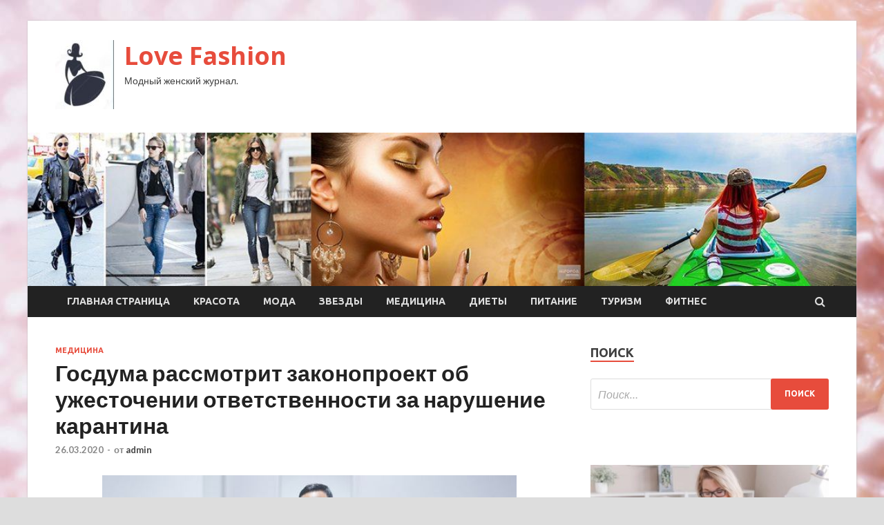

--- FILE ---
content_type: text/html; charset=UTF-8
request_url: https://ilovee.ru/medicina/gosdyma-rassmotrit-zakonoproekt-ob-yjestochenii-otvetstvennosti-za-naryshenie-karantina.html
body_size: 14642
content:
<!DOCTYPE html>
<html lang="ru-RU">
<head>
<meta charset="UTF-8">
<meta name="viewport" content="width=device-width, initial-scale=1">
<link rel="profile" href="http://gmpg.org/xfn/11">

<title>Госдума рассмотрит законопроект об ужесточении ответственности за нарушение карантина &#8212; Love Fashion</title>
<meta name='robots' content='max-image-preview:large' />
	<style>img:is([sizes="auto" i], [sizes^="auto," i]) { contain-intrinsic-size: 3000px 1500px }</style>
	<link rel='dns-prefetch' href='//fonts.googleapis.com' />
<link rel='stylesheet' id='wp-block-library-css' href='https://ilovee.ru/wp-includes/css/dist/block-library/style.min.css' type='text/css' media='all' />
<style id='classic-theme-styles-inline-css' type='text/css'>
/*! This file is auto-generated */
.wp-block-button__link{color:#fff;background-color:#32373c;border-radius:9999px;box-shadow:none;text-decoration:none;padding:calc(.667em + 2px) calc(1.333em + 2px);font-size:1.125em}.wp-block-file__button{background:#32373c;color:#fff;text-decoration:none}
</style>
<style id='global-styles-inline-css' type='text/css'>
:root{--wp--preset--aspect-ratio--square: 1;--wp--preset--aspect-ratio--4-3: 4/3;--wp--preset--aspect-ratio--3-4: 3/4;--wp--preset--aspect-ratio--3-2: 3/2;--wp--preset--aspect-ratio--2-3: 2/3;--wp--preset--aspect-ratio--16-9: 16/9;--wp--preset--aspect-ratio--9-16: 9/16;--wp--preset--color--black: #000000;--wp--preset--color--cyan-bluish-gray: #abb8c3;--wp--preset--color--white: #ffffff;--wp--preset--color--pale-pink: #f78da7;--wp--preset--color--vivid-red: #cf2e2e;--wp--preset--color--luminous-vivid-orange: #ff6900;--wp--preset--color--luminous-vivid-amber: #fcb900;--wp--preset--color--light-green-cyan: #7bdcb5;--wp--preset--color--vivid-green-cyan: #00d084;--wp--preset--color--pale-cyan-blue: #8ed1fc;--wp--preset--color--vivid-cyan-blue: #0693e3;--wp--preset--color--vivid-purple: #9b51e0;--wp--preset--gradient--vivid-cyan-blue-to-vivid-purple: linear-gradient(135deg,rgba(6,147,227,1) 0%,rgb(155,81,224) 100%);--wp--preset--gradient--light-green-cyan-to-vivid-green-cyan: linear-gradient(135deg,rgb(122,220,180) 0%,rgb(0,208,130) 100%);--wp--preset--gradient--luminous-vivid-amber-to-luminous-vivid-orange: linear-gradient(135deg,rgba(252,185,0,1) 0%,rgba(255,105,0,1) 100%);--wp--preset--gradient--luminous-vivid-orange-to-vivid-red: linear-gradient(135deg,rgba(255,105,0,1) 0%,rgb(207,46,46) 100%);--wp--preset--gradient--very-light-gray-to-cyan-bluish-gray: linear-gradient(135deg,rgb(238,238,238) 0%,rgb(169,184,195) 100%);--wp--preset--gradient--cool-to-warm-spectrum: linear-gradient(135deg,rgb(74,234,220) 0%,rgb(151,120,209) 20%,rgb(207,42,186) 40%,rgb(238,44,130) 60%,rgb(251,105,98) 80%,rgb(254,248,76) 100%);--wp--preset--gradient--blush-light-purple: linear-gradient(135deg,rgb(255,206,236) 0%,rgb(152,150,240) 100%);--wp--preset--gradient--blush-bordeaux: linear-gradient(135deg,rgb(254,205,165) 0%,rgb(254,45,45) 50%,rgb(107,0,62) 100%);--wp--preset--gradient--luminous-dusk: linear-gradient(135deg,rgb(255,203,112) 0%,rgb(199,81,192) 50%,rgb(65,88,208) 100%);--wp--preset--gradient--pale-ocean: linear-gradient(135deg,rgb(255,245,203) 0%,rgb(182,227,212) 50%,rgb(51,167,181) 100%);--wp--preset--gradient--electric-grass: linear-gradient(135deg,rgb(202,248,128) 0%,rgb(113,206,126) 100%);--wp--preset--gradient--midnight: linear-gradient(135deg,rgb(2,3,129) 0%,rgb(40,116,252) 100%);--wp--preset--font-size--small: 13px;--wp--preset--font-size--medium: 20px;--wp--preset--font-size--large: 36px;--wp--preset--font-size--x-large: 42px;--wp--preset--spacing--20: 0.44rem;--wp--preset--spacing--30: 0.67rem;--wp--preset--spacing--40: 1rem;--wp--preset--spacing--50: 1.5rem;--wp--preset--spacing--60: 2.25rem;--wp--preset--spacing--70: 3.38rem;--wp--preset--spacing--80: 5.06rem;--wp--preset--shadow--natural: 6px 6px 9px rgba(0, 0, 0, 0.2);--wp--preset--shadow--deep: 12px 12px 50px rgba(0, 0, 0, 0.4);--wp--preset--shadow--sharp: 6px 6px 0px rgba(0, 0, 0, 0.2);--wp--preset--shadow--outlined: 6px 6px 0px -3px rgba(255, 255, 255, 1), 6px 6px rgba(0, 0, 0, 1);--wp--preset--shadow--crisp: 6px 6px 0px rgba(0, 0, 0, 1);}:where(.is-layout-flex){gap: 0.5em;}:where(.is-layout-grid){gap: 0.5em;}body .is-layout-flex{display: flex;}.is-layout-flex{flex-wrap: wrap;align-items: center;}.is-layout-flex > :is(*, div){margin: 0;}body .is-layout-grid{display: grid;}.is-layout-grid > :is(*, div){margin: 0;}:where(.wp-block-columns.is-layout-flex){gap: 2em;}:where(.wp-block-columns.is-layout-grid){gap: 2em;}:where(.wp-block-post-template.is-layout-flex){gap: 1.25em;}:where(.wp-block-post-template.is-layout-grid){gap: 1.25em;}.has-black-color{color: var(--wp--preset--color--black) !important;}.has-cyan-bluish-gray-color{color: var(--wp--preset--color--cyan-bluish-gray) !important;}.has-white-color{color: var(--wp--preset--color--white) !important;}.has-pale-pink-color{color: var(--wp--preset--color--pale-pink) !important;}.has-vivid-red-color{color: var(--wp--preset--color--vivid-red) !important;}.has-luminous-vivid-orange-color{color: var(--wp--preset--color--luminous-vivid-orange) !important;}.has-luminous-vivid-amber-color{color: var(--wp--preset--color--luminous-vivid-amber) !important;}.has-light-green-cyan-color{color: var(--wp--preset--color--light-green-cyan) !important;}.has-vivid-green-cyan-color{color: var(--wp--preset--color--vivid-green-cyan) !important;}.has-pale-cyan-blue-color{color: var(--wp--preset--color--pale-cyan-blue) !important;}.has-vivid-cyan-blue-color{color: var(--wp--preset--color--vivid-cyan-blue) !important;}.has-vivid-purple-color{color: var(--wp--preset--color--vivid-purple) !important;}.has-black-background-color{background-color: var(--wp--preset--color--black) !important;}.has-cyan-bluish-gray-background-color{background-color: var(--wp--preset--color--cyan-bluish-gray) !important;}.has-white-background-color{background-color: var(--wp--preset--color--white) !important;}.has-pale-pink-background-color{background-color: var(--wp--preset--color--pale-pink) !important;}.has-vivid-red-background-color{background-color: var(--wp--preset--color--vivid-red) !important;}.has-luminous-vivid-orange-background-color{background-color: var(--wp--preset--color--luminous-vivid-orange) !important;}.has-luminous-vivid-amber-background-color{background-color: var(--wp--preset--color--luminous-vivid-amber) !important;}.has-light-green-cyan-background-color{background-color: var(--wp--preset--color--light-green-cyan) !important;}.has-vivid-green-cyan-background-color{background-color: var(--wp--preset--color--vivid-green-cyan) !important;}.has-pale-cyan-blue-background-color{background-color: var(--wp--preset--color--pale-cyan-blue) !important;}.has-vivid-cyan-blue-background-color{background-color: var(--wp--preset--color--vivid-cyan-blue) !important;}.has-vivid-purple-background-color{background-color: var(--wp--preset--color--vivid-purple) !important;}.has-black-border-color{border-color: var(--wp--preset--color--black) !important;}.has-cyan-bluish-gray-border-color{border-color: var(--wp--preset--color--cyan-bluish-gray) !important;}.has-white-border-color{border-color: var(--wp--preset--color--white) !important;}.has-pale-pink-border-color{border-color: var(--wp--preset--color--pale-pink) !important;}.has-vivid-red-border-color{border-color: var(--wp--preset--color--vivid-red) !important;}.has-luminous-vivid-orange-border-color{border-color: var(--wp--preset--color--luminous-vivid-orange) !important;}.has-luminous-vivid-amber-border-color{border-color: var(--wp--preset--color--luminous-vivid-amber) !important;}.has-light-green-cyan-border-color{border-color: var(--wp--preset--color--light-green-cyan) !important;}.has-vivid-green-cyan-border-color{border-color: var(--wp--preset--color--vivid-green-cyan) !important;}.has-pale-cyan-blue-border-color{border-color: var(--wp--preset--color--pale-cyan-blue) !important;}.has-vivid-cyan-blue-border-color{border-color: var(--wp--preset--color--vivid-cyan-blue) !important;}.has-vivid-purple-border-color{border-color: var(--wp--preset--color--vivid-purple) !important;}.has-vivid-cyan-blue-to-vivid-purple-gradient-background{background: var(--wp--preset--gradient--vivid-cyan-blue-to-vivid-purple) !important;}.has-light-green-cyan-to-vivid-green-cyan-gradient-background{background: var(--wp--preset--gradient--light-green-cyan-to-vivid-green-cyan) !important;}.has-luminous-vivid-amber-to-luminous-vivid-orange-gradient-background{background: var(--wp--preset--gradient--luminous-vivid-amber-to-luminous-vivid-orange) !important;}.has-luminous-vivid-orange-to-vivid-red-gradient-background{background: var(--wp--preset--gradient--luminous-vivid-orange-to-vivid-red) !important;}.has-very-light-gray-to-cyan-bluish-gray-gradient-background{background: var(--wp--preset--gradient--very-light-gray-to-cyan-bluish-gray) !important;}.has-cool-to-warm-spectrum-gradient-background{background: var(--wp--preset--gradient--cool-to-warm-spectrum) !important;}.has-blush-light-purple-gradient-background{background: var(--wp--preset--gradient--blush-light-purple) !important;}.has-blush-bordeaux-gradient-background{background: var(--wp--preset--gradient--blush-bordeaux) !important;}.has-luminous-dusk-gradient-background{background: var(--wp--preset--gradient--luminous-dusk) !important;}.has-pale-ocean-gradient-background{background: var(--wp--preset--gradient--pale-ocean) !important;}.has-electric-grass-gradient-background{background: var(--wp--preset--gradient--electric-grass) !important;}.has-midnight-gradient-background{background: var(--wp--preset--gradient--midnight) !important;}.has-small-font-size{font-size: var(--wp--preset--font-size--small) !important;}.has-medium-font-size{font-size: var(--wp--preset--font-size--medium) !important;}.has-large-font-size{font-size: var(--wp--preset--font-size--large) !important;}.has-x-large-font-size{font-size: var(--wp--preset--font-size--x-large) !important;}
:where(.wp-block-post-template.is-layout-flex){gap: 1.25em;}:where(.wp-block-post-template.is-layout-grid){gap: 1.25em;}
:where(.wp-block-columns.is-layout-flex){gap: 2em;}:where(.wp-block-columns.is-layout-grid){gap: 2em;}
:root :where(.wp-block-pullquote){font-size: 1.5em;line-height: 1.6;}
</style>
<link rel='stylesheet' id='hitmag-style-css' href='https://ilovee.ru/wp-content/themes/hitmag/style.css' type='text/css' media='all' />
<link rel='stylesheet' id='jquery-flexslider-css' href='https://ilovee.ru/wp-content/themes/hitmag/css/flexslider.css' type='text/css' media='screen' />
<link rel='stylesheet' id='jquery-magnific-popup-css' href='https://ilovee.ru/wp-content/themes/hitmag/css/magnific-popup.css' type='text/css' media='all' />
<script type="text/javascript" src="https://ilovee.ru/wp-includes/js/jquery/jquery.min.js" id="jquery-core-js"></script>
<script type="text/javascript" src="https://ilovee.ru/wp-includes/js/jquery/jquery-migrate.min.js" id="jquery-migrate-js"></script>
<!--[if lt IE 9]>
<script type="text/javascript" src="https://ilovee.ru/wp-content/themes/hitmag/js/html5shiv.min.js" id="html5shiv-js"></script>
<![endif]-->
<script type="text/javascript" id="wp-disable-css-lazy-load-js-extra">
/* <![CDATA[ */
var WpDisableAsyncLinks = {"wp-disable-font-awesome":"https:\/\/ilovee.ru\/wp-content\/themes\/hitmag\/css\/font-awesome.min.css","wp-disable-google-fonts":"\/\/fonts.googleapis.com\/css?family=Ubuntu:400,500,700|Lato:400,700,400italic,700italic|Open%20Sans:400,400italic,700&subset=latin,latin-ext"};
/* ]]> */
</script>
<script type="text/javascript" src="https://ilovee.ru/wp-content/plugins/wp-disable/js/css-lazy-load.min.js" id="wp-disable-css-lazy-load-js"></script>
<link rel="canonical" href="https://ilovee.ru/medicina/gosdyma-rassmotrit-zakonoproekt-ob-yjestochenii-otvetstvennosti-za-naryshenie-karantina.html" />
<link rel="alternate" title="oEmbed (JSON)" type="application/json+oembed" href="https://ilovee.ru/wp-json/oembed/1.0/embed?url=https%3A%2F%2Filovee.ru%2Fmedicina%2Fgosdyma-rassmotrit-zakonoproekt-ob-yjestochenii-otvetstvennosti-za-naryshenie-karantina.html" />
<link rel="alternate" title="oEmbed (XML)" type="text/xml+oembed" href="https://ilovee.ru/wp-json/oembed/1.0/embed?url=https%3A%2F%2Filovee.ru%2Fmedicina%2Fgosdyma-rassmotrit-zakonoproekt-ob-yjestochenii-otvetstvennosti-za-naryshenie-karantina.html&#038;format=xml" />
<style type="text/css" id="custom-background-css">
body.custom-background { background-image: url("https://ilovee.ru/wp-content/uploads/2020/03/woman.jpg"); background-position: left top; background-size: auto; background-repeat: repeat; background-attachment: scroll; }
</style>
	<link rel="icon" href="https://ilovee.ru/wp-content/uploads/2020/03/moda3-e1584252453858.jpg" sizes="32x32" />
<link rel="icon" href="https://ilovee.ru/wp-content/uploads/2020/03/moda3-e1584252453858.jpg" sizes="192x192" />
<link rel="apple-touch-icon" href="https://ilovee.ru/wp-content/uploads/2020/03/moda3-e1584252453858.jpg" />
<meta name="msapplication-TileImage" content="https://ilovee.ru/wp-content/uploads/2020/03/moda3-e1584252453858.jpg" />
</head>

<body class="wp-singular post-template-default single single-post postid-3038 single-format-standard custom-background wp-custom-logo wp-theme-hitmag th-right-sidebar">

<div id="page" class="site hitmag-wrapper">
	<a class="skip-link screen-reader-text" href="#content">Перейти к содержимому</a>

	<header id="masthead" class="site-header" role="banner">
		
		
		<div class="header-main-area">
			<div class="hm-container">
			<div class="site-branding">
				<div class="site-branding-content">
					<div class="hm-logo">
						<a href="https://ilovee.ru/" class="custom-logo-link" rel="home"><img width="85" height="100" src="https://ilovee.ru/wp-content/uploads/2020/03/moda3-e1584252453858.jpg" class="custom-logo" alt="Love Fashion" decoding="async" /></a>					</div><!-- .hm-logo -->

					<div class="hm-site-title">
													<p class="site-title"><a href="https://ilovee.ru/" rel="home">Love Fashion</a></p>
													<p class="site-description">Модный женский журнал.</p>
											</div><!-- .hm-site-title -->
				</div><!-- .site-branding-content -->
			</div><!-- .site-branding -->

						</div><!-- .hm-container -->
		</div><!-- .header-main-area -->

		<div class="hm-header-image"><img src="https://ilovee.ru/wp-content/uploads/2020/03/love_fashion_croped.jpg" height="199" width="1076" alt="" /></div>
		<div class="hm-nav-container">
			<nav id="site-navigation" class="main-navigation" role="navigation">
				<div class="hm-container">
				<div class="menu-glavnoe-menyu-container"><ul id="primary-menu" class="menu"><li id="menu-item-16" class="menu-item menu-item-type-custom menu-item-object-custom menu-item-home menu-item-16"><a href="http://ilovee.ru/">Главная страница</a></li>
<li id="menu-item-138" class="menu-item menu-item-type-taxonomy menu-item-object-category menu-item-138"><a href="https://ilovee.ru/category/krasota">Красота</a></li>
<li id="menu-item-137" class="menu-item menu-item-type-taxonomy menu-item-object-category menu-item-137"><a href="https://ilovee.ru/category/moda">Мода</a></li>
<li id="menu-item-141" class="menu-item menu-item-type-taxonomy menu-item-object-category menu-item-141"><a href="https://ilovee.ru/category/zvezdy">Звезды</a></li>
<li id="menu-item-134" class="menu-item menu-item-type-taxonomy menu-item-object-category current-post-ancestor current-menu-parent current-post-parent menu-item-134"><a href="https://ilovee.ru/category/medicina">Медицина</a></li>
<li id="menu-item-136" class="menu-item menu-item-type-taxonomy menu-item-object-category menu-item-136"><a href="https://ilovee.ru/category/diety">Диеты</a></li>
<li id="menu-item-135" class="menu-item menu-item-type-taxonomy menu-item-object-category menu-item-135"><a href="https://ilovee.ru/category/pitanie">Питание</a></li>
<li id="menu-item-139" class="menu-item menu-item-type-taxonomy menu-item-object-category menu-item-139"><a href="https://ilovee.ru/category/turizm">Туризм</a></li>
<li id="menu-item-140" class="menu-item menu-item-type-taxonomy menu-item-object-category menu-item-140"><a href="https://ilovee.ru/category/fitnes">Фитнес</a></li>
</ul></div>
									<div class="hm-search-button-icon"></div>
					<div class="hm-search-box-container">
						<div class="hm-search-box">
							<form role="search" method="get" class="search-form" action="https://ilovee.ru/">
				<label>
					<span class="screen-reader-text">Найти:</span>
					<input type="search" class="search-field" placeholder="Поиск&hellip;" value="" name="s" />
				</label>
				<input type="submit" class="search-submit" value="Поиск" />
			</form>						</div><!-- th-search-box -->
					</div><!-- .th-search-box-container -->
								</div><!-- .hm-container -->
			</nav><!-- #site-navigation -->
			<a href="#" class="navbutton" id="main-nav-button">Главное меню</a>
			<div class="responsive-mainnav"></div>
		</div><!-- .hm-nav-container -->

		
	</header><!-- #masthead -->

	<div id="content" class="site-content">
		<div class="hm-container">

	<div id="primary" class="content-area">
		<main id="main" class="site-main" role="main">

		
<article id="post-3038" class="hitmag-single post-3038 post type-post status-publish format-standard has-post-thumbnail hentry category-medicina">
	<header class="entry-header">
		<div class="cat-links"><a href="https://ilovee.ru/category/medicina" rel="category tag">Медицина</a></div><h1 class="entry-title">Госдума рассмотрит законопроект об ужесточении ответственности за нарушение карантина</h1>		<div class="entry-meta">
			<span class="posted-on"><a href="https://ilovee.ru/medicina/gosdyma-rassmotrit-zakonoproekt-ob-yjestochenii-otvetstvennosti-za-naryshenie-karantina.html" rel="bookmark"><time class="entry-date published updated" datetime="2020-03-26T03:00:13+03:00">26.03.2020</time></a></span><span class="meta-sep"> - </span><span class="byline"> от <span class="author vcard"><a class="url fn n" href="https://ilovee.ru/author/admin">admin</a></span></span>		</div><!-- .entry-meta -->
		
	</header><!-- .entry-header -->
	
	

	<div class="entry-content">
		<p><img decoding="async" alt="Госдума рассмотрит законопроект об ужесточении ответственности за нарушение карантина" src="/wp-content/uploads/2020/03/528a38812b3d182d567931aaec1da796.jpg" class="aligncenter" /></p>
<p><p>
Законопроект об ужесточении ответственности за нарушение карантина по коронавирусу внесен в Госдуму, пишет РИА Новости. Инициаторами выступили глава этого комитета Павел Крашенинников и председатель нижней палаты Вячеслав Володин.</p>
<p> Ранее премьер-министр России Михаил Мишустин поручил Минюсту, МВД, Минэкономразвития до 25 марта представить предложения по вопросу усиления ответственности за нарушение карантина.</p>
<p> Внесенный в Госдуму документ предлагает ужесточить ответственность за нарушение санитарно-эпидемиологических правил, повлекшее по неосторожности массовое заболевание людей: штраф от 500 тысяч до миллиона рублей, либо лишение права занимать определенные должности или заниматься определенной деятельностью на срок до трех лет, либо лишение свободы на срок до трех лет.</p>
<p> За нарушение, повлекшее смерть человека или угрозу массового заболевания людей, предлагается наказывать штрафом от одного до двух миллионов рублей, либо лишением права на профессию на срок до пяти лет, либо лишением свободы на тот же срок.</p>
<p> Если же несоблюдение правил повлечет по неосторожности смерть двух и более лиц, то это грозит лишением свободы на срок до семи лет.</p>
<p> Умышленное нарушение, повлекшее за собой смерть, будет квалифицироваться как терроризм, хулиганство или диверсия, и караться по соответствующим статьям УК.<br />
Отмечается, что расследованием тяжких преступлений в этой области будет заниматься СК, менее тяжких — полиция. Также ко второму чтению законопроект дополнят санкциями за распространение фейков о коронавирусе.</p>
<p>
<p></p>
<p> Источник: <a href="http://www.remedium.ru/news/gosduma-rassmotrit-zakonoproekt-ob-uzhestochenii-o/">remedium.ru</a></p>
	</div><!-- .entry-content -->

	<footer class="entry-footer">
			</footer><!-- .entry-footer -->
</article><!-- #post-## -->

    <div class="hm-related-posts">
    
    <div class="wt-container">
        <h4 class="widget-title">Похожие записи</h4>
    </div>

    <div class="hmrp-container">

        
                <div class="hm-rel-post">
                    <a href="https://ilovee.ru/medicina/fas-ceny-na-medicinskie-maski-snizilis-v-15-regionah.html" rel="bookmark" title="ФАС: цены на медицинские маски снизились в 15 регионах">
                        <img width="348" height="171" src="https://ilovee.ru/wp-content/uploads/2020/03/850a63296114270294eccf38d87f3066-348x171.jpg" class="attachment-hitmag-grid size-hitmag-grid wp-post-image" alt="" decoding="async" fetchpriority="high" />                    </a>
                    <h3 class="post-title">
                        <a href="https://ilovee.ru/medicina/fas-ceny-na-medicinskie-maski-snizilis-v-15-regionah.html" rel="bookmark" title="ФАС: цены на медицинские маски снизились в 15 регионах">
                            ФАС: цены на медицинские маски снизились в 15 регионах                        </a>
                    </h3>
                    <p class="hms-meta"><time class="entry-date published updated" datetime="2020-03-27T03:00:13+03:00">27.03.2020</time></p>
                </div>
            
            
                <div class="hm-rel-post">
                    <a href="https://ilovee.ru/medicina/fda-odobrila-ozanimod-dlia-lecheniia-rasseiannogo-skleroza.html" rel="bookmark" title="FDA одобрила озанимод для лечения рассеянного склероза">
                        <img width="348" height="171" src="https://ilovee.ru/wp-content/uploads/2020/03/9ce8b07c6a174356b1bb8216b53f5227-348x171.jpg" class="attachment-hitmag-grid size-hitmag-grid wp-post-image" alt="" decoding="async" />                    </a>
                    <h3 class="post-title">
                        <a href="https://ilovee.ru/medicina/fda-odobrila-ozanimod-dlia-lecheniia-rasseiannogo-skleroza.html" rel="bookmark" title="FDA одобрила озанимод для лечения рассеянного склероза">
                            FDA одобрила озанимод для лечения рассеянного склероза                        </a>
                    </h3>
                    <p class="hms-meta"><time class="entry-date published updated" datetime="2020-03-27T03:00:11+03:00">27.03.2020</time></p>
                </div>
            
            
                <div class="hm-rel-post">
                    <a href="https://ilovee.ru/medicina/minzdrav-yskorit-registraciu-izdelii-dlia-diagnostiki-koronavirysa.html" rel="bookmark" title="Минздрав ускорит регистрацию изделий для диагностики коронавируса">
                        <img width="348" height="171" src="https://ilovee.ru/wp-content/uploads/2020/03/0ff0895d21ad648a39eec9c653b17126-348x171.jpg" class="attachment-hitmag-grid size-hitmag-grid wp-post-image" alt="" decoding="async" />                    </a>
                    <h3 class="post-title">
                        <a href="https://ilovee.ru/medicina/minzdrav-yskorit-registraciu-izdelii-dlia-diagnostiki-koronavirysa.html" rel="bookmark" title="Минздрав ускорит регистрацию изделий для диагностики коронавируса">
                            Минздрав ускорит регистрацию изделий для диагностики коронавируса                        </a>
                    </h3>
                    <p class="hms-meta"><time class="entry-date published updated" datetime="2020-03-27T03:00:08+03:00">27.03.2020</time></p>
                </div>
            
            
    </div>
    </div>

    
	<nav class="navigation post-navigation" aria-label="Записи">
		<h2 class="screen-reader-text">Навигация по записям</h2>
		<div class="nav-links"><div class="nav-previous"><a href="https://ilovee.ru/medicina/indiia-ostanovila-eksport-protivomaliariinyh-preparatov.html" rel="prev"><span class="meta-nav" aria-hidden="true">Предыдущая статья</span> <span class="post-title">Индия остановила экспорт противомалярийных препаратов</span></a></div><div class="nav-next"><a href="https://ilovee.ru/pitanie/bryskett-iz-solodovogo-hleba-s-ikroi.html" rel="next"><span class="meta-nav" aria-hidden="true">Следующая статья</span> <span class="post-title">Брускетт из солодового хлеба с икрой</span></a></div></div>
	</nav><div class="hm-authorbox">

    <div class="hm-author-img">
        <img alt='' src='https://secure.gravatar.com/avatar/5fdb85cac86e45de2473cae2fb150b8501f466c267d3d07ed0727a97153d5b64?s=100&#038;d=mm&#038;r=g' srcset='https://secure.gravatar.com/avatar/5fdb85cac86e45de2473cae2fb150b8501f466c267d3d07ed0727a97153d5b64?s=200&#038;d=mm&#038;r=g 2x' class='avatar avatar-100 photo' height='100' width='100' loading='lazy' decoding='async'/>    </div>

    <div class="hm-author-content">
        <h4 class="author-name">О admin</h4>
        <p class="author-description"></p>
        <a class="author-posts-link" href="https://ilovee.ru/author/admin" title="admin">
            Посмотреть все записи автора admin &rarr;        </a>
    </div>

</div>
		</main><!-- #main -->
	</div><!-- #primary -->



<aside id="secondary" class="widget-area" role="complementary">
	<section id="search-3" class="widget widget_search"><h4 class="widget-title">Поиск</h4><form role="search" method="get" class="search-form" action="https://ilovee.ru/">
				<label>
					<span class="screen-reader-text">Найти:</span>
					<input type="search" class="search-field" placeholder="Поиск&hellip;" value="" name="s" />
				</label>
				<input type="submit" class="search-submit" value="Поиск" />
			</form></section><section id="execphp-2" class="widget widget_execphp">			<div class="execphpwidget"></div>
		</section><section id="hitmag_dual_category_posts-2" class="widget widget_hitmag_dual_category_posts">		<!-- Category 1 -->
		<div class="hm-dualc-left">
			
                                                                    
                        <div class="hmbd-post">
                                                            <a href="https://ilovee.ru/moda/vsegda-gotova-kak-vygliadet-otlichno-rabotaia-doma.html" title="Всегда готова: как выглядеть отлично, работая дома"><img width="348" height="215" src="https://ilovee.ru/wp-content/uploads/2020/03/210f96be63d1fb66329ef87b129d3917-348x215.jpg" class="attachment-hitmag-grid size-hitmag-grid wp-post-image" alt="" decoding="async" loading="lazy" /></a>
                            
                            <div class="cat-links"><a href="https://ilovee.ru/category/moda" rel="category tag">Мода</a></div>
                            <h3 class="hmb-entry-title"><a href="https://ilovee.ru/moda/vsegda-gotova-kak-vygliadet-otlichno-rabotaia-doma.html" rel="bookmark">Всегда готова: как выглядеть отлично, работая дома</a></h3>						

                            <div class="hmb-entry-meta">
                                <span class="posted-on"><a href="https://ilovee.ru/moda/vsegda-gotova-kak-vygliadet-otlichno-rabotaia-doma.html" rel="bookmark"><time class="entry-date published updated" datetime="2020-03-24T22:00:08+03:00">24.03.2020</time></a></span><span class="meta-sep"> - </span><span class="byline"> от <span class="author vcard"><a class="url fn n" href="https://ilovee.ru/author/admin">admin</a></span></span>                            </div><!-- .entry-meta -->

                            <div class="hmb-entry-summary"><p>домашняя одежда &#8212; это не всегда халат Фото: www.unsplash.com Многие работают «на удаленке» долгие годы, и уже успели приспособиться: когда перерыв на обед, как распределить нагрузку и успеть посвятить время &hellip; </p>
</div>
                        </div><!-- .hmbd-post -->

                                                                                                    <div class="hms-post">
                                                            <div class="hms-thumb">
                                    <a href="https://ilovee.ru/moda/stilnaia-shtychka-podbiraem-pravilnyu-obyv-pod-verhnuu-odejdy.html" rel="bookmark" title="Стильная штучка: подбираем правильную обувь под верхнюю одежду">	
                                        <img width="135" height="93" src="https://ilovee.ru/wp-content/uploads/2020/03/69afa04fd86098da1730e867e19d71ee-135x93.png" class="attachment-hitmag-thumbnail size-hitmag-thumbnail wp-post-image" alt="" decoding="async" loading="lazy" />                                    </a>
                                </div>
                                                        <div class="hms-details">
                                <h3 class="hms-title"><a href="https://ilovee.ru/moda/stilnaia-shtychka-podbiraem-pravilnyu-obyv-pod-verhnuu-odejdy.html" rel="bookmark">Стильная штучка: подбираем правильную обувь под верхнюю одежду</a></h3>                                <p class="hms-meta"><time class="entry-date published updated" datetime="2020-03-20T22:00:10+03:00">20.03.2020</time></p>
                            </div>
                        </div>
                                                                                                    <div class="hms-post">
                                                            <div class="hms-thumb">
                                    <a href="https://ilovee.ru/moda/solnechnoe-zatmenie-s-chem-nosit-jeltyi.html" rel="bookmark" title="Солнечное затмение: с чем носить желтый">	
                                        <img width="135" height="93" src="https://ilovee.ru/wp-content/uploads/2020/03/23f3f0b0bd367df7822232329d8b76d1-135x93.png" class="attachment-hitmag-thumbnail size-hitmag-thumbnail wp-post-image" alt="" decoding="async" loading="lazy" />                                    </a>
                                </div>
                                                        <div class="hms-details">
                                <h3 class="hms-title"><a href="https://ilovee.ru/moda/solnechnoe-zatmenie-s-chem-nosit-jeltyi.html" rel="bookmark">Солнечное затмение: с чем носить желтый</a></h3>                                <p class="hms-meta"><time class="entry-date published updated" datetime="2020-03-20T22:00:05+03:00">20.03.2020</time></p>
                            </div>
                        </div>
                                                                                                    <div class="hms-post">
                                                            <div class="hms-thumb">
                                    <a href="https://ilovee.ru/moda/polnyi-djingl-bells-kak-vybrat-nariad-na-novyi-god-esli-vremeni-net.html" rel="bookmark" title="Полный джингл беллс: как выбрать наряд на Новый год, если времени нет">	
                                        <img width="135" height="93" src="https://ilovee.ru/wp-content/uploads/2020/03/8e1ebdc63ddce6e221fa5250472becb9-135x93.jpg" class="attachment-hitmag-thumbnail size-hitmag-thumbnail wp-post-image" alt="" decoding="async" loading="lazy" />                                    </a>
                                </div>
                                                        <div class="hms-details">
                                <h3 class="hms-title"><a href="https://ilovee.ru/moda/polnyi-djingl-bells-kak-vybrat-nariad-na-novyi-god-esli-vremeni-net.html" rel="bookmark">Полный джингл беллс: как выбрать наряд на Новый год, если времени нет</a></h3>                                <p class="hms-meta"><time class="entry-date published updated" datetime="2020-03-20T14:00:18+03:00">20.03.2020</time></p>
                            </div>
                        </div>
                                                                                                    <div class="hms-post">
                                                            <div class="hms-thumb">
                                    <a href="https://ilovee.ru/moda/ylichnyi-stil-podbiraem-massivnye-armeiskie-botinki-i-dytye-pyhoviki.html" rel="bookmark" title="Уличный стиль: подбираем массивные армейские ботинки и дутые пуховики">	
                                        <img width="135" height="93" src="https://ilovee.ru/wp-content/uploads/2020/03/dbfb38f7cdcf27def2f1f16e4d616d7a-135x93.jpg" class="attachment-hitmag-thumbnail size-hitmag-thumbnail wp-post-image" alt="" decoding="async" loading="lazy" />                                    </a>
                                </div>
                                                        <div class="hms-details">
                                <h3 class="hms-title"><a href="https://ilovee.ru/moda/ylichnyi-stil-podbiraem-massivnye-armeiskie-botinki-i-dytye-pyhoviki.html" rel="bookmark">Уличный стиль: подбираем массивные армейские ботинки и дутые пуховики</a></h3>                                <p class="hms-meta"><time class="entry-date published updated" datetime="2020-03-20T14:00:14+03:00">20.03.2020</time></p>
                            </div>
                        </div>
                                                                                                    <div class="hms-post">
                                                            <div class="hms-thumb">
                                    <a href="https://ilovee.ru/moda/porvite-v-klochia-5-veshei-kotorye-vyshli-iz-mody-v-etom-sezone.html" rel="bookmark" title="Порвите в клочья: 5 вещей, которые вышли из моды в этом сезоне">	
                                        <img width="135" height="93" src="https://ilovee.ru/wp-content/uploads/2020/03/ff2a6aaeba0190bd105c45fb66406152-135x93.jpg" class="attachment-hitmag-thumbnail size-hitmag-thumbnail wp-post-image" alt="" decoding="async" loading="lazy" />                                    </a>
                                </div>
                                                        <div class="hms-details">
                                <h3 class="hms-title"><a href="https://ilovee.ru/moda/porvite-v-klochia-5-veshei-kotorye-vyshli-iz-mody-v-etom-sezone.html" rel="bookmark">Порвите в клочья: 5 вещей, которые вышли из моды в этом сезоне</a></h3>                                <p class="hms-meta"><time class="entry-date published updated" datetime="2020-03-20T14:00:10+03:00">20.03.2020</time></p>
                            </div>
                        </div>
                                                                                    
		</div><!-- .hm-dualc-left -->


		<!-- Category 2 -->

		<div class="hm-dualc-right">
			
							
                            
                    <div class="hmbd-post">
                                                    <a href="https://ilovee.ru/krasota/budjetnaia-kosmetika-kotoraia-vytesnit-iz-kosmetichki-luks.html" title="Бюджетная косметика, которая вытеснит из косметички люкс"><img width="348" height="200" src="https://ilovee.ru/wp-content/uploads/2020/03/48b5be06297282a134155aa47dcb7041-348x200.jpg" class="attachment-hitmag-grid size-hitmag-grid wp-post-image" alt="" decoding="async" loading="lazy" /></a>
                        
                        <div class="cat-links"><a href="https://ilovee.ru/category/krasota" rel="category tag">Красота</a></div>
                        <h3 class="hmb-entry-title"><a href="https://ilovee.ru/krasota/budjetnaia-kosmetika-kotoraia-vytesnit-iz-kosmetichki-luks.html" rel="bookmark">Бюджетная косметика, которая вытеснит из косметички люкс</a></h3>						
                        
                        <div class="hmb-entry-meta">
                                <span class="posted-on"><a href="https://ilovee.ru/krasota/budjetnaia-kosmetika-kotoraia-vytesnit-iz-kosmetichki-luks.html" rel="bookmark"><time class="entry-date published updated" datetime="2020-03-26T23:00:16+03:00">26.03.2020</time></a></span><span class="meta-sep"> - </span><span class="byline"> от <span class="author vcard"><a class="url fn n" href="https://ilovee.ru/author/admin">admin</a></span></span>                        </div><!-- .entry-meta -->
                        <div class="hmb-entry-summary"><p>Масс-маркет нередко производит действительно достойные средства, которые кладут себе в кейс даже визажисты. Выбрали продукты, которые ни в чем не уступают культовым средствам люксовых и профессиональных брендов, а стоят значительно &hellip; </p>
</div>
                    </div><!-- .hmdb-post -->
                    
                                                                    
                    <div class="hms-post">
                                                    <div class="hms-thumb">
                                <a href="https://ilovee.ru/krasota/novyi-bezymnyi-trend-makiiaj-i-manikur-prizyvaushii-ostatsia-na-karantine.html" rel="bookmark" title="Новый безумный тренд: макияж и маникюр, призывающий остаться на карантине">	
                                    <img width="135" height="93" src="https://ilovee.ru/wp-content/uploads/2020/03/43332f64d31980131a7e956f18dfe375-135x93.jpg" class="attachment-hitmag-thumbnail size-hitmag-thumbnail wp-post-image" alt="" decoding="async" loading="lazy" />                                </a>
                            </div>
                                                <div class="hms-details">
                            <h3 class="hms-title"><a href="https://ilovee.ru/krasota/novyi-bezymnyi-trend-makiiaj-i-manikur-prizyvaushii-ostatsia-na-karantine.html" rel="bookmark">Новый безумный тренд: макияж и маникюр, призывающий остаться на карантине</a></h3>                            <p class="hms-meta"><time class="entry-date published updated" datetime="2020-03-26T23:00:11+03:00">26.03.2020</time></p>
                        </div>
                    </div>

                                                                    
                    <div class="hms-post">
                                                    <div class="hms-thumb">
                                <a href="https://ilovee.ru/krasota/stilist-djennifer-lopes-rasskazal-kak-skryt-otrosshie-korni.html" rel="bookmark" title="Стилист Дженнифер Лопес рассказал, как скрыть отросшие корни">	
                                    <img width="135" height="93" src="https://ilovee.ru/wp-content/uploads/2020/03/53bcbd8546ee9ed124d54edd445bff21-135x93.jpg" class="attachment-hitmag-thumbnail size-hitmag-thumbnail wp-post-image" alt="" decoding="async" loading="lazy" />                                </a>
                            </div>
                                                <div class="hms-details">
                            <h3 class="hms-title"><a href="https://ilovee.ru/krasota/stilist-djennifer-lopes-rasskazal-kak-skryt-otrosshie-korni.html" rel="bookmark">Стилист Дженнифер Лопес рассказал, как скрыть отросшие корни</a></h3>                            <p class="hms-meta"><time class="entry-date published updated" datetime="2020-03-26T23:00:07+03:00">26.03.2020</time></p>
                        </div>
                    </div>

                                                                    
                    <div class="hms-post">
                                                    <div class="hms-thumb">
                                <a href="https://ilovee.ru/krasota/tebe-ponravitsia-lubimaia-pricheska-iriny-sheik-heili-biber-i-drygih-zvezd.html" rel="bookmark" title="Тебе понравится: любимая прическа Ирины Шейк, Хейли Бибер и других звезд">	
                                    <img width="135" height="93" src="https://ilovee.ru/wp-content/uploads/2020/03/141b8bd4ee3e08793b3018c9c0be52bf-135x93.jpg" class="attachment-hitmag-thumbnail size-hitmag-thumbnail wp-post-image" alt="" decoding="async" loading="lazy" />                                </a>
                            </div>
                                                <div class="hms-details">
                            <h3 class="hms-title"><a href="https://ilovee.ru/krasota/tebe-ponravitsia-lubimaia-pricheska-iriny-sheik-heili-biber-i-drygih-zvezd.html" rel="bookmark">Тебе понравится: любимая прическа Ирины Шейк, Хейли Бибер и других звезд</a></h3>                            <p class="hms-meta"><time class="entry-date published updated" datetime="2020-03-26T15:00:12+03:00">26.03.2020</time></p>
                        </div>
                    </div>

                                                                    
                    <div class="hms-post">
                                                    <div class="hms-thumb">
                                <a href="https://ilovee.ru/krasota/top-10-video-chtoby-naychitsia-delat-neil-art-doma.html" rel="bookmark" title="Топ-10 видео, чтобы научиться делать нейл-арт дома">	
                                    <img width="135" height="93" src="https://ilovee.ru/wp-content/uploads/2020/03/11c6e6abb654015c774cc00a93f740ac-135x93.jpg" class="attachment-hitmag-thumbnail size-hitmag-thumbnail wp-post-image" alt="" decoding="async" loading="lazy" />                                </a>
                            </div>
                                                <div class="hms-details">
                            <h3 class="hms-title"><a href="https://ilovee.ru/krasota/top-10-video-chtoby-naychitsia-delat-neil-art-doma.html" rel="bookmark">Топ-10 видео, чтобы научиться делать нейл-арт дома</a></h3>                            <p class="hms-meta"><time class="entry-date published updated" datetime="2020-03-26T15:00:10+03:00">26.03.2020</time></p>
                        </div>
                    </div>

                                                                    
                    <div class="hms-post">
                                                    <div class="hms-thumb">
                                <a href="https://ilovee.ru/krasota/saxon-parole-na-patrikah-zdes-est-tvoi-lubimyi-kokteil.html" rel="bookmark" title="Saxon + Parole на Патриках: здесь есть твой любимый коктейль">	
                                    <img width="135" height="93" src="https://ilovee.ru/wp-content/uploads/2020/03/58e4931358b15add9e9610a7d5757655-135x93.png" class="attachment-hitmag-thumbnail size-hitmag-thumbnail wp-post-image" alt="" decoding="async" loading="lazy" />                                </a>
                            </div>
                                                <div class="hms-details">
                            <h3 class="hms-title"><a href="https://ilovee.ru/krasota/saxon-parole-na-patrikah-zdes-est-tvoi-lubimyi-kokteil.html" rel="bookmark">Saxon + Parole на Патриках: здесь есть твой любимый коктейль</a></h3>                            <p class="hms-meta"><time class="entry-date published updated" datetime="2020-03-26T07:00:07+03:00">26.03.2020</time></p>
                        </div>
                    </div>

                                                                                
		</div><!--.hm-dualc-right-->


</section>
		<section id="recent-posts-3" class="widget widget_recent_entries">
		<h4 class="widget-title">Последние записи</h4>
		<ul>
											<li>
					<a href="https://ilovee.ru/pitanie/pechene-afrikanskie-kameshki.html">Печенье «Африканские камешки»</a>
									</li>
											<li>
					<a href="https://ilovee.ru/pitanie/shokoladnye-keksy-s-tvorojnoi-nachinkoi.html">Шоколадные кексы с творожной начинкой</a>
									</li>
											<li>
					<a href="https://ilovee.ru/pitanie/francyzskii-kartofelnyi-pirog.html">Французский картофельный пирог</a>
									</li>
											<li>
					<a href="https://ilovee.ru/medicina/fas-ceny-na-medicinskie-maski-snizilis-v-15-regionah.html">ФАС: цены на медицинские маски снизились в 15 регионах</a>
									</li>
											<li>
					<a href="https://ilovee.ru/medicina/fda-odobrila-ozanimod-dlia-lecheniia-rasseiannogo-skleroza.html">FDA одобрила озанимод для лечения рассеянного склероза</a>
									</li>
					</ul>

		</section></aside><!-- #secondary -->	</div><!-- .hm-container -->
	</div><!-- #content -->

	<footer id="colophon" class="site-footer" role="contentinfo">
		<div class="hm-container">
			<div class="footer-widget-area">
				<div class="footer-sidebar" role="complementary">
					<aside id="custom_html-2" class="widget_text widget widget_custom_html"><div class="textwidget custom-html-widget"><noindex>
При цитировании ссылка на источник обязательна
</noindex></div></aside>				</div><!-- .footer-sidebar -->
		
				<div class="footer-sidebar" role="complementary">
					<aside id="custom_html-3" class="widget_text widget widget_custom_html"><div class="textwidget custom-html-widget"><noindex>
<!--LiveInternet counter--><script type="text/javascript">
document.write('<a href="//www.liveinternet.ru/click" '+
'target="_blank"><img src="//counter.yadro.ru/hit?t28.6;r'+
escape(document.referrer)+((typeof(screen)=='undefined')?'':
';s'+screen.width+'*'+screen.height+'*'+(screen.colorDepth?
screen.colorDepth:screen.pixelDepth))+';u'+escape(document.URL)+
';h'+escape(document.title.substring(0,150))+';'+Math.random()+
'" alt="" title="LiveInternet: показано количество просмотров и'+
' посетителей" '+
'border="0" width="88" height="120"><\/a>')
</script><!--/LiveInternet-->
</noindex></div></aside>				</div><!-- .footer-sidebar -->		

				<div class="footer-sidebar" role="complementary">
					<aside id="custom_html-4" class="widget_text widget widget_custom_html"><div class="textwidget custom-html-widget"><noindex>
Все материалы на данном сайте взяты из открытых источников и предоставляются исключительно в ознакомительных целях. Права на материалы принадлежат их владельцам. Администрация сайта ответственности за содержание материала не несет. Если Вы обнаружили на нашем сайте материалы, которые нарушают авторские права, принадлежащие Вам, Вашей компании или организации, пожалуйста, сообщите нам.
</noindex></div></aside>				</div><!-- .footer-sidebar -->			
			</div><!-- .footer-widget-area -->
		</div><!-- .hm-container -->

		<div class="site-info">
			<div class="hm-container">
				<div class="site-info-owner">
					Авторские права &#169; 2025 <a href="https://ilovee.ru/" title="Love Fashion" >Love Fashion</a>.				</div>			
				<div class="site-info-designer">
					
					<span class="sep">  </span>
					
					<span class="sep">  </span>
					
				</div>
			</div><!-- .hm-container -->
		</div><!-- .site-info -->
	</footer><!-- #colophon -->
</div><!-- #page -->


<script type="text/javascript">
<!--
var _acic={dataProvider:10};(function(){var e=document.createElement("script");e.type="text/javascript";e.async=true;e.src="https://www.acint.net/aci.js";var t=document.getElementsByTagName("script")[0];t.parentNode.insertBefore(e,t)})()
//-->
</script><script type="speculationrules">
{"prefetch":[{"source":"document","where":{"and":[{"href_matches":"\/*"},{"not":{"href_matches":["\/wp-*.php","\/wp-admin\/*","\/wp-content\/uploads\/*","\/wp-content\/*","\/wp-content\/plugins\/*","\/wp-content\/themes\/hitmag\/*","\/*\\?(.+)"]}},{"not":{"selector_matches":"a[rel~=\"nofollow\"]"}},{"not":{"selector_matches":".no-prefetch, .no-prefetch a"}}]},"eagerness":"conservative"}]}
</script>
<script type="text/javascript" src="https://ilovee.ru/wp-content/themes/hitmag/js/navigation.js" id="hitmag-navigation-js"></script>
<script type="text/javascript" src="https://ilovee.ru/wp-content/themes/hitmag/js/skip-link-focus-fix.js" id="hitmag-skip-link-focus-fix-js"></script>
<script type="text/javascript" src="https://ilovee.ru/wp-content/themes/hitmag/js/jquery.flexslider-min.js" id="jquery-flexslider-js"></script>
<script type="text/javascript" src="https://ilovee.ru/wp-content/themes/hitmag/js/scripts.js" id="hitmag-scripts-js"></script>
<script type="text/javascript" src="https://ilovee.ru/wp-content/themes/hitmag/js/jquery.magnific-popup.min.js" id="jquery-magnific-popup-js"></script>
</body>
</html>